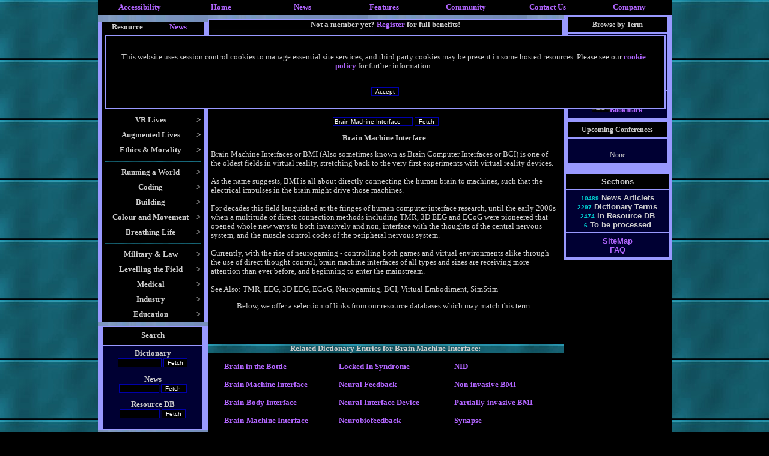

--- FILE ---
content_type: text/html; charset=UTF-8
request_url: http://www.virtualworldlets.net/Resources/Dictionary.php?Term=Brain%20Machine%20Interface&Resource=240
body_size: 55682
content:
<!DOCTYPE HTML PUBLIC "-//W3C//DTD HTML 3.2 Final//EN">
<html>
<head>
<link rel="meta" href="http://www.virtualworldlets.net/labels.rdf" type="application/rdf+xml" title="ICRA labels" />
<meta http-equiv="pics-Label" content='(pics-1.1 "http://www.icra.org/pics/vocabularyv03/" l gen true for "http://virtualworldlets.net" r (n 0 s 2 v 0 l 0 oa 0 ob 0 oc 0 od 0 oe 0 of 0 og 0 oh 0 c 0) gen true for "http://www.virtualworldlets.net" r (n 0 s 2 v 0 l 0 oa 0 ob 0 oc 0 od 0 oe 0 of 0 og 0 oh 0 c 0))' />

 
<meta http-equiv="content-type" content="text/html; charset=ISO-8859-1">
 <Meta name = "Description" Content ="Brain Machine Interfaces or BMI (Also sometimes known as Brain Computer Interfaces or BCI) is one of the oldest fields in virtual reality, stretching back to the very first experiments with virtual reality devices. <br />
<br />
As the name suggests, BMI is all about directly connecting the human brain to machines, such that the electrical impulses in the brain might drive those machines. <br />
<br />
For decades this field languished at the fringes of human computer interface research, until the early 2000s when a multitude of direct connection methods including TMR, 3D EEG and ECoG were pioneered that opened whole new ways to both invasively and non, interface with the thoughts of the central nervous system, and the muscle control codes of the peripheral nervous system.<br />
<br />
Currently, with the rise of neurogaming - controlling both games and virtual environments alike through the use of direct thought control, brain machine interfaces of all types and sizes are receiving more attention than ever before, and beginning to enter the mainstream.<br />
<br />
See Also: TMR, EEG, 3D EEG, ECoG, Neurogaming, BCI, Virtual Embodiment, SimStim"> 
<title>VWN Virtual Dictionary: Brain Machine Interface</title>
<META NAME="Keywords" CONTENT="Virtual, worlds, worldlets, MUD, MOO, MUSH, MMO, MU*, MMORPG, RPG, CRPG, mythology, Role-play, role-playing, RP, pkill, pkiller, pkilling, playerkilling, battle, simulation, cyberspace, MUCK, design, development, programming, create, online, coder, builder, game, AI, Artificial, Intelligence, PvP, Rogue, building, coding">
<link rel=stylesheet href= "/VWnetTest.css" type= "text/css">
<link rel="shortcut icon" href="/favicon.ICO" type="image/x-icon">
 
</head>
<body>
<div align="center" class= "background" width = "785">
<a name="Start"> </a>
<style>
body{font-family:verdana;}
table{font-size:99%;}
td.menu{background:#000033;font-size:90%; font-color: white;}
table.menu
{
background:black;
position:absolute;
visibility:hidden;
border:0;
}
div.dropdown
{
visibility:hidden;
position:absolute;
background: black;
width: 200px;

}
table.dropdown
{
visibility:hidden;
background-image:URL("http://www.virtualworldlets.net/Images/BlueTitleTest.jpg");
position:absolute;

}
</style>
<script type="text/javascript">
function showmenu(elmnt)
{
document.all(elmnt).style.visibility="visible"
}
function hidemenu(elmnt)
{
document.all(elmnt).style.visibility="hidden"
}
</script>
  <a name="Top"> </a>  
  <table width="955" border="0" cellspacing="5" cellpadding="0" align="center" bgcolor="#000000">
    <tr valign="top"> 
      <td width="12%"> 
        <div align="center"><a href="http://www.virtualworldlets.net/Policy/index.php?Legaldocs=Our-Provisions">Accessibility</a></div>
      </td>
      <td width="12%"> 
        <div align="center"><a href="http://www.virtualworldlets.net/">Home</a></div>
      </td>
      <td onMouseOver="showmenu('Newz')" onMouseOut="hidemenu('Newz')" width="12%"> 
        <div align="center"><a href="/Archive/index.php">News</a><br>
        </div>
        <div class="dropdown" id="Newz" style="visibility: hidden; width: 290px; height: 82px"> 
          <p><a href="/Archive/Industry.php">Industry News: 03/03/2017</a><br>
            <img src="/Images/IE_CSS_Layout_Spacer.jpg" width="5" height="7"><br>
            <a href="/Archive/Conference.php">Conferences and Events</a><br>
            <img src="/Images/IE_CSS_Layout_Spacer.jpg" width="5" height="7"><br>
            <a href="/Archive/News.php?News=202001">Site Development: 04/01/2020</a></p>
        </div>
      </td>
      <td width="12%" onMouseOver = "showmenu('Dictionary')" onMouseOut="hidemenu('Dictionary')"> 
        <div align="center"><a href="/Resources/Dictionary.php">Features</a><br>
        </div>
        <div class="dropdown" id="Dictionary" style="width: 150px"> 
          <p><a href="http://www.virtualworldlets.net/Resources/Menu.php?Category=9">Introductions<br>
            </a><img src="/Images/IE_CSS_Layout_Spacer.jpg" width="5" height="7"><br>
            <a href="/Resources/CompanyListing.php">Company Listings</a><br>
            <img src="/Images/IE_CSS_Layout_Spacer.jpg" width="5" height="7"><br>
            <a href="/Resources/Codebases.php"></a><a href="/Resources/WorldReviews.php">Worldlet 
            Reviews</a><br>
            <img src="/Images/IE_CSS_Layout_Spacer.jpg" width="5" height="7"><br>
            <a href="http://www.virtualworldlets.net/Resources/BookQuotes.php?Form=Random+Quote">VR 
            Book Quotes</a><br>
            <img src="/Images/IE_CSS_Layout_Spacer.jpg" width="5" height="7"><br>
            <a href="http://www.virtualworldlets.net/Resources/FileFormats.php">File 
            Formats </a><br>
            <img src="/Images/IE_CSS_Layout_Spacer.jpg" width="5" height="7"><br>
            <a href="/Resources/Dictionary.php">Virtual Dictionary</a> </p>
        </div>
      </td>
      <td width="12%" onMouseOver = "showmenu('Community')" onMouseOut = "hidemenu('Community')"> 
        <div align="center"><a href="/Contributors/index.php">Community</a><br>
        </div>
        <div class="dropdown" id="Community" width="100" style="width: 130px"> 
          <a 
href="/Contributors/index.php">Contributors</a> </div>
      </td>
      <td width="12%"> 
        <div align="center"><a href="/Contact.php">Contact Us</a></div>
      </td>
      <td width="12%" onMouseOver = "showmenu('Corporate')" onMouseOut="hidemenu('Corporate')"> 
        <div align="center"><a href="/About/index.php">Company</a><br>
        </div>
        <div class="dropdown" id="Corporate" style="width: 100px" > 
          <p><a href="/About/index.php">Our Services</a><br>
            <img src="/Images/IE_CSS_Layout_Spacer.jpg" width="5" height="7"><br>
            <a class="Top" href="http://www.virtualworldlets.net/About/index.php?Corporate=Our-Vision">Our 
            Values</a><br>
            <img src="/Images/IE_CSS_Layout_Spacer.jpg" width="5" height="7"><br>
            <a class="Top" href="http://www.virtualworldlets.net/Policy/index.php">Legal</a><br>
            <img src="/Images/IE_CSS_Layout_Spacer.jpg" width="5" height="7"><br>
            <a class="Top" href="/Resources/Partners.php">Our Partners</a> <br>
            <img src="/Images/IE_CSS_Layout_Spacer.jpg" width="5" height="7"><br>
            <a class="Top" href="/Contact.php">Contact Us</a> </p>
        </div>
      </td>
    </tr>
  </table>
  <table width="955" cellspacing="0" cellpadding="0" align="center" border="0">
  <tr bgcolor="#000000"> 
    <td width="186" valign="top" align="left" bgcolor="#9999FF"> 
      <table class="menuText" width="100%" border="0" background="/Images/BlueTitleTest.jpg" align="center">
        <tr> 
          <td> </td>
        </tr>
      </table>
      <table class="menuText" width="100%" border="0" background="/Images/BlueTitleTest.jpg" align="center">
        <tr> 
          <td> </td>
        </tr>
      </table>
        <html>
<head>

<title>Untitled Document</title>
<meta http-equiv="Content-Type" content="text/html; charset=iso-8859-1">
</head>

<body bgcolor="#FFFFFF" text="#FFFFFF">
 
<table width="170" border="0" cellspacing="0" cellpadding="0" class = "MenuText" bgcolor="#000000" align="center">
  <tr> 
    <td width="50%"> 
      <div align="center"><font size="-1"><b>Resource</b></font></div>
    </td>
    <td width="50%"> 
	         <div align="center"><font size="-1"><a href="?NewsMenu=Yes&Term=Brain%20Machine%20Interface&Resource=240">News</a></font></div>
    </td>
  </tr>
</table>
<table width="170" border="0" cellspacing="0" cellpadding="5" class = "MenuText" bgcolor="#000000" align="center">
  <tr onload="showmenu('Cookie')"> 
    <td> 
      <div align="center">

        <div id="Cookie" class="dropdown" style="width: 900px; height: 90px; center: 169px;padding:15px; background: 222222; border-style: solid; border-color: #9999FF;border-width: 2px;"> 
		            <p>This website uses session control cookies to manage essential site 
            services, and third party cookies may be present in some hosted resources. 
            Please see our <a href="http://www.virtualworldlets.net/Policy/index.php?Legaldocs=Cookie-Policy">cookie 
            policy</a> for further information.</p><br>
          <form name="test" action="/Resources/Dictionary.php" method="post">
            <input class="Form" type="submit" value="Accept" name="CookieAccept">
          </form>
        </div>
        <img src="http://www.virtualworldlets.net/Images/NoFlash.jpg" width="153" height="100"  onload="showmenu('Cookie')"></div>
    </td>
  </tr>
  <tr onMouseOver="showmenu('Interface')" onMouseOut="hidemenu('Interface')"> 
    <td> 
      <div align="center"><b> 
        <div style="float:right;">&gt;</div>
        Interfaces</b></div>
      <div id="Interface" class="dropdown" style="width: 240px; left: 169px;padding:10px; "> 
        <a href="/Resources/Menu.php?Category=72">Replacing WIMP</a> <br>
        <img src="/Images/IE_CSS_Layout_Spacer.jpg" width="5" alt="" height="7"><br>
        <a href="/Resources/Menu.php?Category=76">Displays</a><br>
        <img src="/Images/IE_CSS_Layout_Spacer.jpg" width="5" alt="" height="7"><br>
        <a href="/Resources/Menu.php?Category=48"></a> <a href="/Resources/Menu.php?Category=75">Haptics</a> 
        <br>
        <img src="/Images/IE_CSS_Layout_Spacer.jpg" width="5" alt="" height="7"><br>
        <a href="/Resources/Menu.php?Category=48"></a> <a href="/Resources/Menu.php?Category=68">Teledildonics</a><br>
        <img src="/Images/IE_CSS_Layout_Spacer.jpg" width="5" alt="" height="7"><br>
        <a href="/Resources/Menu.php?Category=48"></a> <a href="/Resources/Menu.php?Category=77">Locomotion</a> 
        <br>
        <img src="/Images/IE_CSS_Layout_Spacer.jpg" width="5" alt="" height="7"><br>
        <a href="/Resources/Menu.php?Category=48"></a> <a href="/Resources/Menu.php?Category=26">Sensory 
        Input </a> <br>
        <img src="/Images/IE_CSS_Layout_Spacer.jpg" width="5" alt="" height="7"><a href="http://www.virtualworldlets.net/Resources/Menu.php?Category=84"><br>
        Sensory Output</a> <br>
        <img src="/Images/IE_CSS_Layout_Spacer.jpg" width="5" alt="" height="7"><br>
        <a href="/Resources/Menu.php?Category=48"></a> <a href="/Resources/Menu.php?Category=25">Neural 
        Interface</a> <br>
        <img src="/Images/IE_CSS_Layout_Spacer.jpg" width="5" alt="" height="7"><br>
        <a href="/Resources/Menu.php?Category=48"></a> <a href="/Resources/Menu.php?Category=100">Avatar 
        Interfacing</a></div>
    </td>
  </tr>
  <tr onMouseOver="showmenu('Alternate')" onMouseOut="hidemenu('Alternate')"> 
    <td> 
      <div align="center"> 
        <div style="float:right;"><b>&gt;</b></div>
        <b>VR Lives</b> </div>
      <div id="Alternate" class="dropdown" style="width: 240px; left: 169px;padding:10px; "> 
        <a href="/Resources/Menu.php?Category=16">Alternate Lives</a><br>
        <img src="/Images/IE_CSS_Layout_Spacer.jpg" alt="" width="5" height="7"><br>
        <a href="http://www.virtualworldlets.net/Resources/Menu.php?Category=23">Augmenting 
        Virtual Existence<br>
        </a><img src="/Images/IE_CSS_Layout_Spacer.jpg" width="5" alt="" height="7"><br>
        <a href="/Resources/Menu.php?Category=45">Avatars and Personification</a><br>
        <img src="/Images/IE_CSS_Layout_Spacer.jpg" alt="" width="5" height="7"><br>
        <a href="/Resources/Menu.php?Category=17">Levelling the Playing Field</a><br>
        <img src="/Images/IE_CSS_Layout_Spacer.jpg" alt="" width="5" height="7"><br>
        <a href="/Resources/Menu.php?Category=71"> </a><a href="/Resources/Menu.php?Category=46">Roleplay</a><br>
        <img src="/Images/IE_CSS_Layout_Spacer.jpg" width="5" alt="" height="7"><br>
        <a href="http://www.virtualworldlets.net/Resources/Menu.php?Category=73">PvP</a><br>
        <img src="/Images/IE_CSS_Layout_Spacer.jpg" width="5" alt="" height="7"><br>
        <a href="/Resources/Menu.php?Category=71">Adult VR</a> </div>
    </td>
  </tr>
  <tr onMouseOver="showmenu('Augment')" onMouseOut="hidemenu('Augment')"> 
    <td> 
      <div align="center"> 
        <div style="float:right;"><b>&gt;</b></div>
        <b>Augmented Lives</b> </div>
      <div id="Augment" class="dropdown" style="width: 240px; left: 169px;padding:10px; "> 
        <a href="/Resources/Menu.php?Category=15">Augmented Lives</a><br>
        <img src="/Images/IE_CSS_Layout_Spacer.jpg" width="5" alt="" height="7"><br>
        <a href="/Resources/Menu.php?Category=55">Sensor Web</a> <a href="/Resources/Menu.php?Category=15"></a><br>
        <img src="/Images/IE_CSS_Layout_Spacer.jpg" width="5" alt="" height="7"><br>
        <a href="/Resources/Menu.php?Category=101">Embodied Avatars</a> </div>
    </td>
  </tr>
  <tr onMouseOver="showmenu('Past')" onMouseOut="hidemenu('Past')"> 
    <td> 
      <div align="center"> 
        <div style="float:right;"><b>&gt;</b></div>
        <b>Ethics &amp; Morality</b> </div>
      <div id="Past" class="dropdown" style="width: 200px; left: 169px;padding:10px;"> 
        <a href="http://www.virtualworldlets.net/Resources/Menu.php?Category=74">Detractors</a> 
        <br>
        <img src="/Images/IE_CSS_Layout_Spacer.jpg" width="5" alt="" height="7"><br>
        <a href="http://www.virtualworldlets.net/Resources/Menu.php?Category=64">Ethical 
        Matters</a> </div>
    </td>
  </tr>
  <tr> 
    <td> 
      <div align="center"><img src ="/Images/BlueTitle.jpg" width = "160" alt="" height ="2"></div>
    </td>
  </tr>
  <tr onMouseOver="showmenu('Owen')" onMouseOut="hidemenu('Owen')"> 
    <td> 
      <div align="center"> 
        <div style="float:right;"><b>&gt;</b></div>
        <b>Running a World</b> </div>
      <div id="Owen" class="dropdown" style="width: 240px; left: 169px;padding:10px; "> 
        <a href="/Resources/Menu.php?Category=20">Starting Out</a><br>
        <img src="/Images/IE_CSS_Layout_Spacer.jpg" width="5" alt="" height="7"><br>
        <a href="/Resources/Menu.php?Category=60">Managing your Team</a><br>
        <img src="/Images/IE_CSS_Layout_Spacer.jpg" width="5" alt="" height="7"><br>
        <a href="/Resources/Menu.php?Category=61">Creating a world</a><br>
        <img src="/Images/IE_CSS_Layout_Spacer.jpg" width="5" alt="" height="7"><br>
        <a href="/Resources/Menu.php?Category=32">In-World Administration</a><br>
        <img src="/Images/IE_CSS_Layout_Spacer.jpg" width="5" alt="" height="7"><br>
        <a href="/Resources/Menu.php?Category=62">Legal</a><br>
      </div>
    </td>
  </tr>
  <tr onMouseOver="showmenu('Playground')" onMouseOut="hidemenu('Playground')"> 
    <td> 
      <div align="center"> 
        <div style="float:right;"><b>&gt;</b></div>
        <b>Coding</b> </div>
      <div id="Playground" class="dropdown" style="width: 240px; left: 169px;padding:10px;"> 
        <a href="/Resources/Menu.php?Category=21">Coding for Dreamworlds</a><br>
        <img src="/Images/IE_CSS_Layout_Spacer.jpg" width="5" alt="" height="7"><br>
        <a href="/Resources/Menu.php?Category=63">Coding Basics</a><br>
        <img src="/Images/IE_CSS_Layout_Spacer.jpg" width="5" alt="" height="7"><br>
        <a href="http://www.virtualworldlets.net/Resources/Menu.php?Category=70">Codebases</a><br>
        <img src="/Images/IE_CSS_Layout_Spacer.jpg" width="5" alt="" height="7"><br>
        <a href="/Resources/Menu.php?Category=34">Artificial Intelligence</a><br>
        <img src="/Images/IE_CSS_Layout_Spacer.jpg" width="5" alt="" height="7"><br>
        <a href="/Resources/Menu.php?Category=3">Coding the Framework</a> </div>
    </td>
  </tr>
  <tr onMouseOver="showmenu('Building')" onMouseOut="hidemenu('Building')"> 
    <td> 
      <div align="center"> 
        <div style="float:right;"><b>&gt;</b></div>
        <b>Building</b> </div>
      <div id="Building" class="dropdown" style="width: 240px; left: 169px;padding:10px; "> 
        <a href="/Resources/Menu.php?Category=51">Framework</a><br>
        <img src="/Images/IE_CSS_Layout_Spacer.jpg" width="5" alt="" height="7"><br>
        <a href="/Resources/Menu.php?Category=44">Populating a World</a><br>
        <img src="/Images/IE_CSS_Layout_Spacer.jpg" width="5" alt="" height="7"><br>
        <a href="/Resources/Menu.php?Category=49">Building a Civilisation</a><br>
        <img src="/Images/IE_CSS_Layout_Spacer.jpg" width="5" alt="" height="7"><br>
        <a href="/Resources/Menu.php?Category=50">Warfare and Weaponry</a><br>
        <img src="/Images/IE_CSS_Layout_Spacer.jpg" width="5" alt="" height="7"><br>
        <a href="/Resources/Menu.php?Category=54">Tools of Civilisation</a><br>
        <img src="/Images/IE_CSS_Layout_Spacer.jpg" width="5" alt="" height="7"><br>
        <a href="/Resources/Menu.php?Category=31">Grasping the Emotions</a><br>
        <img src="/Images/IE_CSS_Layout_Spacer.jpg" width="5" alt="" height="7"><br>
        <a href="/Resources/Menu.php?Category=52">Jobs and Professions</a><br>
        <img src="/Images/IE_CSS_Layout_Spacer.jpg" width="5" alt="" height="7"><br>
        <a href="/Resources/Menu.php?Category=30">Textual Creation</a> </div>
    </td>
  </tr>
  <tr onMouseOver="showmenu('Modelling')" onMouseOut="hidemenu('Modelling')"> 
    <td> 
      <div align="center"> 
        <div style="float:right;"><b>&gt;</b></div>
        <b>Colour and Movement</b></div>
      <div id="Modelling" class="dropdown" style="width: 240px; left: 169px;padding:10px; "> 
        <a href="/Resources/Menu.php?Category=102">The Uncanny Valley</a><br>
        <img src="/Images/IE_CSS_Layout_Spacer.jpg" width="5" alt="" height="7"><br>
        <a href="/Resources/Menu.php?Category=85">CG Passives</a><br>
        <img src="/Images/IE_CSS_Layout_Spacer.jpg" width="5" alt="" height="7"><br>
        <a href="/Resources/Menu.php?Category=86">Open GL<br>
        </a><img src="/Images/IE_CSS_Layout_Spacer.jpg" width="5" alt="" height="7"><br>
        <a href="http://www.virtualworldlets.net/Resources/Menu.php?Category=87">Direct 
        X</a><br>
        <img src="/Images/IE_CSS_Layout_Spacer.jpg" width="5" alt="" height="7"><br>
        <a href="http://www.virtualworldlets.net/Resources/Menu.php?Category=88">3D 
        Engines</a><br>
        <img src="/Images/IE_CSS_Layout_Spacer.jpg" width="5" alt="" height="7"><br>
        <a href="/Resources/Menu.php?Category=89">Environmental Systems<br>
        </a><img src="/Images/IE_CSS_Layout_Spacer.jpg" width="5" alt="" height="7"><br>
        <a href="http://www.virtualworldlets.net/Resources/Menu.php?Category=90">Environments 
        Without Graphics</a><br>
        <img src="/Images/IE_CSS_Layout_Spacer.jpg" width="5" alt="" height="7"><br>
        <a href="http://www.virtualworldlets.net/Resources/Menu.php?Category=91">Avatar 
        Creation</a><br>
        <img src="/Images/IE_CSS_Layout_Spacer.jpg" width="5" alt="" height="7"><br>
        <a href="http://www.virtualworldlets.net/Resources/Menu.php?Category=96">Modelling 
        and Rendering</a> <br>
		<img src="/Images/IE_CSS_Layout_Spacer.jpg" width="5" alt="" height="7"><br>
        <a href="/Resources/Menu.php?Category=92">Introductory Modelling<br>
        </a><img src="/Images/IE_CSS_Layout_Spacer.jpg" width="5" alt="" height="7"><br>
        <a href="http://www.virtualworldlets.net/Resources/Menu.php?Category=93">Realistic 
        Modelling</a> </div>
    </td>
  </tr>
  <tr onMouseOver="showmenu('Storytellin')" onMouseOut="hidemenu('Storytellin')"> 
    <td> 
      <div align="center"> 
        <div style="float:right;"><b>&gt;</b></div>
        <b>Breathing Life</b> </div>
      <div id="Storytellin" class="dropdown" style="width: 240px; left: 169px;padding:10px; "> 
        <a href="/Resources/Menu.php?Category=4">Interactive Storytelling</a> 
          <br>
          <img src="/Images/IE_CSS_Layout_Spacer.jpg" width="5" alt="" height="7"><br>
          <a href="/Resources/Menu.php?Category=57">Inspirational Fiction<br>
          </a><img src="/Images/IE_CSS_Layout_Spacer.jpg" width="5" alt="" height="7"><br>
          <a href="/Resources/Menu.php?Category=39">VR in Print</a><br>
          <img src="/Images/IE_CSS_Layout_Spacer.jpg" width="5" alt="" height="7"><br>
          <a href="/Resources/Menu.php?Category=58">Basic Storylines</a> <br>
          <img src="/Images/IE_CSS_Layout_Spacer.jpg" width="5" alt="" height="7"><br>
          <a href="http://www.virtualworldlets.net/Resources/Menu.php?Category=6">Music 
          and VR </a>
        </div>
    </td>
  </tr>
  <tr> 
    <td> 
      <div align="center"><img src ="/Images/BlueTitle.jpg" width = "160" alt="" height ="2"></div>
    </td>
  </tr>
  <tr onMouseOver="showmenu('Military')" onMouseOut="hidemenu('Military')"> 
    <td> 
      <div align="center"> 
        <div style="float:right;"><b>&gt;</b></div>
        <b>Military &amp; Law</b> </div>
      <div id="Military" class="dropdown" style="width: 240px; left: 169px;padding:10px; "> 
        <a href="http://www.virtualworldlets.net/Resources/Menu.php?Category=78">Robotics</a><br>
        <img src="/Images/IE_CSS_Layout_Spacer.jpg" width="5" alt="" height="7"><br>
        <a href="http://www.virtualworldlets.net/Resources/Menu.php?Category=79">Battlespace</a><br>
        <img src="/Images/IE_CSS_Layout_Spacer.jpg" width="5" alt="" height="7"><br>
        <a href="http://www.virtualworldlets.net/Resources/Menu.php?Category=80">VR 
        &amp; Crime</a> </div>
    </td>
  </tr>
  <tr onMouseOver="showmenu('Levelling')" onMouseOut="hidemenu('Levelling')"> 
    <td> 
      <div align="center"> 
        <div style="float:right;"><b>&gt;</b></div>
        <b>Levelling the Field</b> </div>
      <div id="Levelling" class="dropdown" style="width: 240px; left: 169px;padding:10px; "> 
        <a href="http://www.virtualworldlets.net/Resources/Menu.php?Category=81">Robotic 
        Helpers </a><br>
        <img src="/Images/IE_CSS_Layout_Spacer.jpg" width="5" alt="" height="7"><br>
        <a href="http://www.virtualworldlets.net/Resources/Menu.php?Category=82">Prosthetic 
        Pieces </a><br>
        <img src="/Images/IE_CSS_Layout_Spacer.jpg" width="5" alt="" height="7"><br>
        <a href="http://www.virtualworldlets.net/Resources/Menu.php?Category=83">Virtual 
        Body</a><a href="http://www.virtualworldlets.net/Resources/Menu.php?Category=79"></a><br>
        <img src="/Images/IE_CSS_Layout_Spacer.jpg" width="5" alt="" height="7"><br>
        <a href="http://www.virtualworldlets.net/Resources/Menu.php?Category=26">Virtual 
        Input</a><a href="http://www.virtualworldlets.net/Resources/Menu.php?Category=79"></a><br>
        <img src="/Images/IE_CSS_Layout_Spacer.jpg" width="5" alt="" height="7"><br>
        <a href="http://www.virtualworldlets.net/Resources/Menu.php?Category=84">Virtual 
        Output</a><br>
        <img src="/Images/IE_CSS_Layout_Spacer.jpg" width="5" alt="" height="7"><br>
        <a href="http://www.virtualworldlets.net/Resources/Menu.php?Category=103">Artificial
        Muscles</a></div>
    </td>
  </tr>
  <tr onMouseOver="showmenu('Medical')" onMouseOut="hidemenu('Medical')"> 
    <td> 
      <div align="center"> 
        <div style="float:right;"><b>&gt;</b></div>
        <b>Medical</b> </div>
      <div id="Medical" class="dropdown" style="width: 240px; left: 169px;padding:10px; ">
        <a href="http://www.virtualworldlets.net/Resources/Menu.php?Category=94">Virtualizing 
          Healthcare</a><br>
          <img src="/Images/IE_CSS_Layout_Spacer.jpg" width="5" alt="" height="7"><br>
          <a href="http://www.virtualworldlets.net/Resources/Menu.php?Category=95">Augmenting 
          Hospital Care</a><br>
          <img src="/Images/IE_CSS_Layout_Spacer.jpg" width="5" alt="" height="7"><br>
          <a href="/Resources/Menu.php?Category=65">Telehealth</a><br>
          <img src="/Images/IE_CSS_Layout_Spacer.jpg" width="5" alt="" height="7"><br>
          <a href="/Resources/Menu.php?Category=66">Theraputic Worlds</a><br>
          <img src="/Images/IE_CSS_Layout_Spacer.jpg" width="5" alt="" height="7"><br>
          <a href="/Resources/Menu.php?Category=25">Neuroprosthetics</a><br>
          <img src="/Images/IE_CSS_Layout_Spacer.jpg" width="5" alt="" height="7"><br>
        <a href="/Resources/Menu.php?Category=27">The Brain</a><br>
          <img src="/Images/IE_CSS_Layout_Spacer.jpg" width="5" alt="" height="7"><br>
        <a href="/Resources/Menu.php?Category=104">Augmenting Surgery</a> </div>
    </td>
  </tr>
  <tr onMouseOver="showmenu('Business')" onMouseOut="hidemenu('Business')"> 
    <td> 
      <div align="center"> 
        <div style="float:right;"><b>&gt;</b></div>
        <b>Industry</b> </div>
      <div id="Business" class="dropdown" style="width: 240px; left: 169px;padding:10px; "> 
        <a href="http://www.virtualworldlets.net/Resources/Menu.php?Category=19">New 
        Business</a><br>
        <img src="/Images/IE_CSS_Layout_Spacer.jpg" width="5" alt="" height="7"><br>
        <a href="http://www.virtualworldlets.net/Resources/Menu.php?Category=18">Pure 
        Research</a><br>
        <img src="/Images/IE_CSS_Layout_Spacer.jpg" width="5" alt="" height="7"><br>
        <a href="/Resources/Menu.php?Category=62">Legal</a> <br>
        <img src="/Images/IE_CSS_Layout_Spacer.jpg" width="5" alt="" height="7"><a href="http://www.virtualworldlets.net/Resources/Menu.php?Category=105"><br>
        Computer Aided Manufacture</a></div>
    </td>
  </tr>
  <tr onMouseOver="showmenu('Education')" onMouseOut="hidemenu('Education')"> 
    <td> 
      <div align="center"> 
        <div style="float:right;"><b>&gt;</b></div>
        <b>Education</b> </div>
      <div id="Education" class="dropdown" style="width: 240px; left: 169px;padding:10px; "> 
        <a href="/Resources/Menu.php?Category=35">Teaching and Training via VR</a><br>
        <img src="/Images/IE_CSS_Layout_Spacer.jpg" width="5" alt="" height="7"><br>
        <a href="/Resources/Menu.php?Category=36">Augmenting the Classroom</a> 
      </div>
    </td>
  </tr>
</table>
 
</body>
</html>
 
        <table class="menuText" width="100%" border="0" background="/Images/BlueTitleTest.jpg" align="center">
        <tr> 
          <td> </td>
        </tr>
      </table>
      <table width="170" border="0" cellspacing="2" cellpadding="5" class = "MenuText" align="center">
        <tr bgcolor="#000000"> 
          <td height="30"> 
            <div align="center"><b>Search</b></div>
          </td>
        </tr>
        <tr bgcolor="#000033"> 
          <td> 
            <div align="center"> <div align="center">
  <form action="/Resources/Dictionary.php" name="New">
    <b> Dictionary </b> <br>
    <input class="Form" type="text" name="Term" size="10">
    <input type="submit" class="Form" value="Fetch">
  </form>
  <form method="get" action="/Archive/Industry.php" name="Newsp">
    <b>News </b> <br>
    <input type="text" class="Form" name="Searchfield" size="9">
    <input type="submit" class="Form" value="Fetch ">
  </form>
  <form action="/Resources/ResourceSearch.php" name="New">
    <div align="center"><b> Resource DB <br>
      <input type="text" class="form" name="Term" size="9">
      <input type="submit" class="Form" value="Fetch">
      </b> </div>
  </form>
  
</div>
</div>
          </td>
        </tr>
      </table>
      <table class="menuText" width="100%" border="0" background="/Images/BlueTitleTest.jpg" align="center">
        <tr> 
          <td> </td>
        </tr>
      </table>
      <table class="menuText" width="100%" border="0" background="/Images/BlueTitleTest.jpg" align="center">
        <tr> 
          <td> </td>
        </tr>
      </table>
      <table width="170" border="0" cellspacing="2" cellpadding="5" class = "MenuText" align="center">
        <tr bgcolor="#000000"> 
          <td> 
            <div align="center"><b>Affiliation </b></div>
          </td>
        </tr>
        <tr bgcolor="#000033"> 
          <td> 
            <div align="center"><a href="/Affiliation.php"><img src="/Affiliate.jpg" width="90" height="30" border="0" alt="Affiliate with us"></a> 
              <br>
              <a href="http://www.icra.org/labelv02.html" target="_blank"><img src="/icra_sg.gif" width="88" height="31" align="middle" border="0" alt="ICRA Registered"></a><br>
              <img src="/lynxpaw.gif" width="88" height="31" alt="Inspected with Lynx"></div>
          </td>
        </tr>
      </table>
      <table class="menuText" width="100%" border="0" background="/Images/BlueTitleTest.jpg" align="center">
        <tr> 
          <td> </td>
        </tr>
      </table>
        
      </td>
    <td valign="top" bgcolor="#000000" width="615"> 
      <table class="menuText" width="100%" border="0" background="/Images/BlueTitleTest.jpg" align="center">
        <tr> 
          <td> </td>
        </tr>
      </table>
      <table width="100%" border="0" cellspacing="2" cellpadding="0" bgcolor="#9999FF">
        <tr> 
          <td> 
              <table width="100%" border="0" cellspacing="0" cellpadding="0" height="100" align="center" bgcolor="#000000">
                <tr> 
                <td colspan="2" align="center"><b><font size="-1">Not a member yet? <a href="/Registration.php">Register</a> 
                  for full benefits!</font></b>  </td>
              </tr>
              <tr> 
                  <td width="279" align="center" valign="middle"> 
                    <p><img src="/Images/VWN.jpg" width="270" height="100" style="float:left;"> 
                </td>
                <td align="center" width="312"> 
                  <form method="post" action="/Login.php">
                    <div align="left">
                      <table width="100%" border="0" cellspacing="0" cellpadding="0">
                        <tr>
                          <td width="59%"><b>Username 
                            <input class="Form" type="text" name="Username" size="10">
                            <br>
                            Password </b> 
                            <input class="Form" type="password" name="Password" size="10">
                          </td>
                          <td width="41%">
                            <input class="Form" type="submit" value="Log in &gt;&gt;&gt;" name="Submit">
                          </td>
                        </tr>
                      </table>
                      
                    </div>
                  </form>
                  </td>
              </tr>
            </table>
          </td>
        </tr>
        <tr bgcolor="#000000"> 
          <td> 
            <div align="center"><b><a class="Top" name="Start"></a><center><b> <i></i></b></center></b></div>
          </td>
        </tr>
      </table>
     
        
        <div align="center"> 
          <div class ="Title" align ="center"><font size="+2">Virtual Dictionary</font></div>
          <br>
          <form action="/Resources/Dictionary.php" name="New" method="get">
            <div align="center"><b> 
              <input type="text" class="form" name="Term" value="Brain Machine Interface">
              <input type="submit" class="Form" value="Fetch">
              </b> </div>
          </form>
          <p><b>Brain Machine Interface</b><p align= "Left">Brain Machine Interfaces or BMI (Also sometimes known as Brain Computer Interfaces or BCI) is one of the oldest fields in virtual reality, stretching back to the very first experiments with virtual reality devices. <br />
<br />
As the name suggests, BMI is all about directly connecting the human brain to machines, such that the electrical impulses in the brain might drive those machines. <br />
<br />
For decades this field languished at the fringes of human computer interface research, until the early 2000s when a multitude of direct connection methods including TMR, 3D EEG and ECoG were pioneered that opened whole new ways to both invasively and non, interface with the thoughts of the central nervous system, and the muscle control codes of the peripheral nervous system.<br />
<br />
Currently, with the rise of neurogaming - controlling both games and virtual environments alike through the use of direct thought control, brain machine interfaces of all types and sizes are receiving more attention than ever before, and beginning to enter the mainstream.<br />
<br />
See Also: TMR, EEG, 3D EEG, ECoG, Neurogaming, BCI, Virtual Embodiment, SimStim          <p>Below, we offer a selection of links from our resource databases 
            which may match this term. 
          <p><br><br><b> </b></p>
          <div class ="Title" align = "center"><b><font size="-1"><b>Related Dictionary 
            Entries for Brain Machine Interface:</b></font> <font size="-1"></font></b></div>
          <p align="center"><table width = "100%"><tr valign="top"><td width ="33%"style ="padding: 0px 20px"><a href ="http://www.virtualworldlets.net/Resources/Dictionary.php?Term=Brain in the Bottle">Brain in the Bottle</a><br><br><a href ="http://www.virtualworldlets.net/Resources/Dictionary.php?Term=Brain Machine Interface">Brain Machine Interface</a><br><br><a href ="http://www.virtualworldlets.net/Resources/Dictionary.php?Term=Brain-Body Interface">Brain-Body Interface</a><br><br><a href ="http://www.virtualworldlets.net/Resources/Dictionary.php?Term=Brain-Machine Interface">Brain-Machine Interface</a><br><br><a href ="http://www.virtualworldlets.net/Resources/Dictionary.php?Term=DBS">DBS</a><br><br><a href ="http://www.virtualworldlets.net/Resources/Dictionary.php?Term=Deep Brain Stimulator">Deep Brain Stimulator</a><br><br><a href ="http://www.virtualworldlets.net/Resources/Dictionary.php?Term=Event Related Potential">Event Related Potential</a><br><br><a href ="http://www.virtualworldlets.net/Resources/Dictionary.php?Term=Invasive BMI">Invasive BMI</a><br><br><a href ="http://www.virtualworldlets.net/Resources/Dictionary.php?Term=LIS">LIS</a><br><br></td><td width ="33%"style ="padding: 0px 20px"><a href ="http://www.virtualworldlets.net/Resources/Dictionary.php?Term=Locked In Syndrome">Locked In Syndrome</a><br><br><a href ="http://www.virtualworldlets.net/Resources/Dictionary.php?Term=Neural Feedback">Neural Feedback</a><br><br><a href ="http://www.virtualworldlets.net/Resources/Dictionary.php?Term=Neural Interface Device">Neural Interface Device</a><br><br><a href ="http://www.virtualworldlets.net/Resources/Dictionary.php?Term=Neurobiofeedback">Neurobiofeedback</a><br><br><a href ="http://www.virtualworldlets.net/Resources/Dictionary.php?Term=Neurofeedback ">Neurofeedback </a><br><br><a href ="http://www.virtualworldlets.net/Resources/Dictionary.php?Term=Neurogaming">Neurogaming</a><br><br><a href ="http://www.virtualworldlets.net/Resources/Dictionary.php?Term=Neuroprosthetic">Neuroprosthetic</a><br><br><a href ="http://www.virtualworldlets.net/Resources/Dictionary.php?Term=NFB">NFB</a><br><br></td><td width ="33%"style ="padding: 0px 20px"><a href ="http://www.virtualworldlets.net/Resources/Dictionary.php?Term=NID">NID</a><br><br><a href ="http://www.virtualworldlets.net/Resources/Dictionary.php?Term=Non-invasive BMI">Non-invasive BMI</a><br><br><a href ="http://www.virtualworldlets.net/Resources/Dictionary.php?Term=Partially-invasive BMI">Partially-invasive BMI</a><br><br><a href ="http://www.virtualworldlets.net/Resources/Dictionary.php?Term=Synapse">Synapse</a><br><br><a href ="http://www.virtualworldlets.net/Resources/Dictionary.php?Term=Wallerstein Brain">Wallerstein Brain</a><br><br><a href ="http://www.virtualworldlets.net/Resources/Dictionary.php?Term="></a><br><br><a href ="http://www.virtualworldlets.net/Resources/Dictionary.php?Term="></a><br><br><a href ="http://www.virtualworldlets.net/Resources/Dictionary.php?Term="></a><br><br></td></tr></table><br><br> 
          <p>&nbsp; </p>
          <div class ="Title" align = "center"><b><font size="-1"><b>Resources 
            in our database matching the Term Brain Machine Interface:</b></font> <font size="-1"></font></b></div>
          <p><b>Results by page </b>[<a href= "Dictionary.php?Term=Brain Machine Interface&Resource=0">1</a>] &nbsp;&nbsp;[<a href= "Dictionary.php?Term=Brain Machine Interface&Resource=10">2</a>] &nbsp;&nbsp;[<a href= "Dictionary.php?Term=Brain Machine Interface&Resource=20">3</a>] &nbsp;&nbsp;[<a href= "Dictionary.php?Term=Brain Machine Interface&Resource=30">4</a>] &nbsp;&nbsp;[<a href= "Dictionary.php?Term=Brain Machine Interface&Resource=40">5</a>] &nbsp;&nbsp;[<a href= "Dictionary.php?Term=Brain Machine Interface&Resource=50">6</a>] &nbsp;&nbsp;[<a href= "Dictionary.php?Term=Brain Machine Interface&Resource=60">7</a>] &nbsp;&nbsp;[<a href= "Dictionary.php?Term=Brain Machine Interface&Resource=70">8</a>] &nbsp;&nbsp;[<a href= "Dictionary.php?Term=Brain Machine Interface&Resource=80">9</a>] &nbsp;&nbsp;[<a href= "Dictionary.php?Term=Brain Machine Interface&Resource=90">10</a>] &nbsp;&nbsp;[<a href= "Dictionary.php?Term=Brain Machine Interface&Resource=100">11</a>] &nbsp;&nbsp;[<a href= "Dictionary.php?Term=Brain Machine Interface&Resource=110">12</a>] &nbsp;&nbsp;[<a href= "Dictionary.php?Term=Brain Machine Interface&Resource=120">13</a>] &nbsp;&nbsp;[<a href= "Dictionary.php?Term=Brain Machine Interface&Resource=130">14</a>] &nbsp;&nbsp;[<a href= "Dictionary.php?Term=Brain Machine Interface&Resource=140">15</a>] &nbsp;&nbsp;[<a href= "Dictionary.php?Term=Brain Machine Interface&Resource=150">16</a>] &nbsp;&nbsp;[<a href= "Dictionary.php?Term=Brain Machine Interface&Resource=160">17</a>] &nbsp;&nbsp;[<a href= "Dictionary.php?Term=Brain Machine Interface&Resource=170">18</a>] &nbsp;&nbsp;[<a href= "Dictionary.php?Term=Brain Machine Interface&Resource=180">19</a>] &nbsp;&nbsp;[<a href= "Dictionary.php?Term=Brain Machine Interface&Resource=190">20</a>] &nbsp;&nbsp;[<a href= "Dictionary.php?Term=Brain Machine Interface&Resource=200">21</a>] &nbsp;&nbsp;[<a href= "Dictionary.php?Term=Brain Machine Interface&Resource=210">22</a>] &nbsp;&nbsp;[<a href= "Dictionary.php?Term=Brain Machine Interface&Resource=220">23</a>] &nbsp;&nbsp;[<a href= "Dictionary.php?Term=Brain Machine Interface&Resource=230">24</a>] &nbsp;&nbsp;[<a href= "Dictionary.php?Term=Brain Machine Interface&Resource=240">25</a>] &nbsp;&nbsp;<br> 
<div align = "left" style="padding: 10px;">
<div class="ls">
 <img src="/hostedLocally.jpg" alt="Locally Hosted resource">
 
 </div>
 <a href = " http://www.virtualworldlets.net/Shop/ProductsDisplay/VRInterface.php?ID=157"> VR Interfaces: Inupathy - Neural Interface Dog Mood collar</a>
<br>
<a href = "http://www.virtualworldlets.net/Shop/ProductsDisplay/VRInterface.php?ID=157"><img src ="http://www.virtualworldlets.net/Functions/Image_resize.php?MaxWidth=80&MaxHeight=80&image=http://www.virtualworldlets.net/Worlds/Listings/Inupathy/CollarRear.jpg" style ="float:right;clear: right; padding 0px 5px 5px;"></a>The Inupathy collar is an empathic collar, a brain machine interface for your dog, that visually transmits your dogs emotions in real-time, by reading the dog's heartbeat as a biometric marker for the emotional turmoil going on inside. It learns and adapts to the dog, and offers an insight into your best friend's thought process, to bolster the ones you already have. It's a brain machine interface for the <i>heart</i>.</div><br>
<br><br> 
<div align = "left" style="padding: 10px;">
<div class="ls">
 <img src="/hostedLocally.jpg" alt="Locally Hosted resource">
 
 </div>
 <a href = " http://www.virtualworldlets.net/Resources/Hosted/Resource.php?Name=BMI-BasicIntro"> BMI: Basic Introductions</a>
<br>
<a href = "http://www.virtualworldlets.net/Resources/Hosted/Resource.php?Name=BMI-BasicIntro"><img src ="http://www.virtualworldlets.net/Functions/Image_resize.php?MaxWidth=80&MaxHeight=80&image=http://www.virtualworldlets.net/Worlds/Listings/Neuro/Neuro.jpg" style ="float:right;clear: right; padding 0px 5px 5px;"></a>It has become apparent that whilst research into Brain Machine Interfaces continues at a steady pace, there is a certain amount of confusion in both academic and commercial circles about just what comprises a brain-machine interface. This disambiguation article intends to clarify.</div><br>
<br><br> 
<div align = "left" style="padding: 10px;">
<div class="ls">
 <img src="/hostedLocally.jpg" alt="Locally Hosted resource">
 
 </div>
 <a href = " http://www.virtualworldlets.net/Resources/Hosted/Resource.php?Name=PodcastEPOC"> Podcast: EPOC Brain Machine Controller</a>
<br>
<a href = "http://www.virtualworldlets.net/Resources/Hosted/Resource.php?Name=PodcastEPOC"><img src ="http://www.virtualworldlets.net/Functions/Image_resize.php?MaxWidth=80&MaxHeight=80&image=http://www.virtualworldlets.net/Worlds/Listings/Categories/Podcast.jpg" style ="float:right;clear: right; padding 0px 5px 5px;"></a>At The Entertainment Gathering on December 12th 2008, Tan Le, co-founder and president of Emotiv Systems, gave a live demo of EPOC, her non-invasive brain machine interface system.</div><br>
<br><br> 
<div align = "left" style="padding: 10px;">
<div class="ls">
 <img src="/hostedLocally.jpg" alt="Locally Hosted resource">
 
 </div>
 <a href = " http://www.virtualworldlets.net/Resources/Hosted/Resource.php?Name=BrainBlanketsBMI"> Brain blankets for BMI</a>
<br>
<a href = "http://www.virtualworldlets.net/Resources/Hosted/Resource.php?Name=BrainBlanketsBMI"><img src ="http://www.virtualworldlets.net/Functions/Image_resize.php?MaxWidth=80&MaxHeight=80&image=http://www.virtualworldlets.net/Worlds/Listings/Neuro/Neuro.jpg" style ="float:right;clear: right; padding 0px 5px 5px;"></a>An introduction to a new type of brain-machine interface, the subskull brain blanket.</div><br>
<br><br><br><br> <br>
<div align = "left" style="padding: 10px;">
  <div class="ls" style="clear:left;" align = "left"><a href = "http://www.virtualworldlets.net/Resources/ResourceList.php?ID=46" ><img src="http://www.virtualworldlets.net/Functions/Image_resize.php?MaxWidth=130&MaxHeight=140&image=http://www.virtualworldlets.net/Worlds/Listings/Categories/Timeline07.jpg" border="0" width="32" height="32"></a> 
  </div>
  <div align = "Center"> <a href = "http://www.virtualworldlets.net/Resources/ResourceList.php?ID=46">Resource List:  2007 Timeline: Brain <=> Machine Interface</a> 
  </div>
  <p>Chronicling and cataloguing some of the greater breakthroughs in Brain-Computer interfaces to occur in 2007. 
</div>
<br>
<br><br> 
<div align = "left" style="padding: 10px;">
<div class="ls">
 <img src="/hostedLocally.jpg" alt="Locally Hosted resource">
 
 </div>
 <a href = " http://www.virtualworldlets.net/Resources/Hosted/Resource.php?Name=BMIWheelchairP300"> Brain Machine Interface Enabled Wheelchair</a>
<br>
<a href = "http://www.virtualworldlets.net/Resources/Hosted/Resource.php?Name=BMIWheelchairP300"><img src ="http://www.virtualworldlets.net/Functions/Image_resize.php?MaxWidth=80&MaxHeight=80&image=http://www.virtualworldlets.net/Worlds/Listings/VRHealth/SmartChair2.jpg" style ="float:right;clear: right; padding 0px 5px 5px;"></a>Researchers at the University of South Florida have developed a wheelchair-mounted robotic arm, which is capable of interfacing with the wheelchair user's thoughts via a non-invasive neural interface.</div><br>
<br><br> 
<div align = "left" style="padding: 10px;">
<div class="ls">
 <img src="/hostedLocally.jpg" alt="Locally Hosted resource">
 
 </div>
 <a href = " http://www.virtualworldlets.net/Resources/Hosted/Resource.php?Name=NeuroprostheticsBrainEmulation"> Neuroprosthetics, Brain Emulation and Mind Uploading: The ultimate VR concepts</a>
<br>
Neuroprosthetics, brain emulation and mind uploading are together perhaps the most extreme end of the trend towards virtual reality. All three are BMI, or Brain-Machine Interface. BMI is an old field, stretching back over six decades, concerned with direct-connecting the human brain to machines, in order to improve the function of both.</div><br>
<br><br> 
<div align = "left" style="padding: 10px;">
<div class="ls">
 <img src="/hostedLocally.jpg" alt="Locally Hosted resource">
 
 </div>
 <a href = " http://www.virtualworldlets.net/Resources/Hosted/Resource.php?Name=SolBiancaNeuralWeapon"> Sol Bianca: The Legacy � Take on Gaze-Directed Neural-controlled Weaponry</a>
<br>
<a href = "http://www.virtualworldlets.net/Resources/Hosted/Resource.php?Name=SolBiancaNeuralWeapon"><img src ="http://www.virtualworldlets.net/Functions/Image_resize.php?MaxWidth=80&MaxHeight=80&image=http://www.virtualworldlets.net/Worlds/Listings/SolBianca/BalanceIssues.jpg" style ="float:right;clear: right; padding 0px 5px 5px;"></a>A surprising find from an old anime space opera released in 1999. The main plot and most of the episodes have nothing to do with VR, but this element does. It is by far the most comprehensive and well thought out brain-machine-interface controlled firearm, we have ever come across in any genre of televised fiction. It would actually function as shown, using modern interface technology.</div><br>
<br><br> 
<div align = "left" style="padding: 10px;">
<div class="ls">
 <img src="/hostedLocally.jpg" alt="Locally Hosted resource">
 
 </div>
 <a href = " http://www.virtualworldlets.net/Resources/Hosted/Resource.php?Name=BrainNetworkBackbone"> The Human Brain has a Network Backbone</a>
<br>
<a href = "http://www.virtualworldlets.net/Resources/Hosted/Resource.php?Name=BrainNetworkBackbone"><img src ="http://www.virtualworldlets.net/Functions/Image_resize.php?MaxWidth=80&MaxHeight=80&image=http://www.virtualworldlets.net/Worlds/Listings/Neuro/BrainConnections.jpg" style ="float:right;clear: right; padding 0px 5px 5px;"></a>An unexpected discovery of a hierarchical networking scaffold inside the human brain itself, has interesting implications for future neuroprosthetics. Rather than having to interface with the grey matter right where computations are being done, we may in fact only have to interface with the white matter 'between departments' as it were, to achieve the same interface effect.</div><br>
<br><br></p>
          <p align="left">&nbsp; 
          <div class ="Title" align = "center"><b><font size="-1"><b>Industry 
            News containing the Term Brain Machine Interface:</b></font> <font size="-1"></font></b></div>
          <p><b>Results by page </b>[<a href= "Dictionary.php?Term=Brain Machine Interface&News=1">1</a>] &nbsp;&nbsp;<br> 
          <div align="center"><b><a href = "http://www.virtualworldlets.net/Archive/IndividualNews.php?News=1716">Teenager moves video icons by imagination</a> 
            </b></div>
          <div align="left"> (13/10/2006)<br>A U.S. boy has become the first teenager to play a two-dimensional video game using only the signals from his brain to make movements.<br />
<br />
Washington University researchers say the unidentified 14-year-old St. Louis boy's achiev... </div>
          <p><br>
             
          <div align="center"><b><a href = "http://www.virtualworldlets.net/Archive/IndividualNews.php?News=10925">Researchers Build Non-Invasive Brain-Machine Interface to Control Prosthetic Hand</a> 
            </b></div>
          <div align="left"> (02/04/2015)<br>A research team from the University of Houston has created an algorithm that allowed a man to grasp a bottle and other objects with a prosthetic hand, powered only by his brainwaves.

The technique, demonstrated with a 56-year-old man who... </div>
          <p><br>
             
          <div align="center"><b><a href = "http://www.virtualworldlets.net/Archive/IndividualNews.php?News=7082">Brain implant reveals the neural patterns of attention</a> 
            </b></div>
          <div align="left"> (05/03/2010)<br>A paralyzed patient implanted with a brain-computer interface device has allowed University of Chicago scientists to determine the relationship between brain waves and attention.<br />
<br />
Using a small chip containing nearly 100 micro... </div>
          <p><br>
             
          <div align="center"><b><a href = "http://www.virtualworldlets.net/Archive/IndividualNews.php?News=1722">VR Interface Wins Industry Award</a> 
            </b></div>
          <div align="left"> (17/10/2006)<br>DEK International, a provider of equipment and processes for high accuracy mass imaging of electronic materials, has won a Global Technology Award for an interface which utilises VR techniques to display complex machine and process data for... </div>
          <p><br>
             
          <div align="center"><b><a href = "http://www.virtualworldlets.net/Archive/IndividualNews.php?News=3106">Scientists to study synthetic telepathy</a> 
            </b></div>
          <div align="left"> (16/08/2008)<br>A team of UC Irvine scientists has been awarded a $4 million grant from the U.S. Army Research Office to study the neuroscientific and signal-processing foundations of "synthetic telepathy." <br />
<br />
This Brain-Machine Interface dr... </div>
          <p><br>
             </p>
          <p>&nbsp;</p>
        </div>
        <p align="left">
        <p align = "center">&nbsp; 
      </td>
      <td valign="top" bgcolor="#000000" align="left" width="180"> 
        <table width="180" border="0" cellspacing="0" cellpadding="2">
          <tr bgcolor="#9999FF"> 
            <td> 
              <table width="170" border="0" cellspacing="2" cellpadding="5" class = "MenuText" align="center">
                <tr bgcolor="#000000"> 
                  <td> 
                    <div align="center"><b>Browse by Term</b> </div>
                  </td>
                </tr>
                <tr bgcolor="#000033"> 
                  <td> 
                    <div align="center"> 
                      <div align="center"> 
                        <pre>[<a href="/Resources/Dictionary.php?Term=Brain Machine Interface&amp;Letter=A">A</a>] [<a href="/Resources/Dictionary.php?Term=Brain Machine Interface&amp;Letter=B">B</a>]&nbsp;[<a href="/Resources/Dictionary.php?Term=Brain Machine Interface&amp;Letter=C">C</a>] [<a href="/Resources/Dictionary.php?Term=Brain Machine Interface&amp;Letter=D">D</a>] [<a href="/Resources/Dictionary.php?Term=Brain Machine Interface&amp;Letter=E">E</a>]<br>[<a href="/Resources/Dictionary.php?Term=Brain Machine Interface&Letter=F">F</a>]&nbsp;[<a href="/Resources/Dictionary.php?Term=Brain Machine Interface&Letter=G">G</a>]&nbsp;[<a href="/Resources/Dictionary.php?Term=Brain Machine Interface&Letter=H">H</a>]&nbsp;[<a href="/Resources/Dictionary.php?Term=Brain Machine Interface&Letter=I">I</a>] [<a href="/Resources/Dictionary.php?Term=Brain Machine Interface&Letter=J">J</a>]
[<a href="/Resources/Dictionary.php?Term=Brain Machine Interface&Letter=K">K</a>]&nbsp;[<a href="/Resources/Dictionary.php?Term=Brain Machine Interface&Letter=L">L</a>]&nbsp;[<a href="/Resources/Dictionary.php?Term=Brain Machine Interface&Letter=M">M</a>]&nbsp;[<a href="/Resources/Dictionary.php?Term=Brain Machine Interface&Letter=N">N</a>]&nbsp;[<a href="/Resources/Dictionary.php?Term=Brain Machine Interface&Letter=O">O</a>]
[<a href="/Resources/Dictionary.php?Term=Brain Machine Interface&Letter=P">P</a>]&nbsp;[<a href="/Resources/Dictionary.php?Term=Brain Machine Interface&Letter=Q">Q</a>]&nbsp;[<a href="/Resources/Dictionary.php?Term=Brain Machine Interface&Letter=R">R</a>]&nbsp;[<a href="/Resources/Dictionary.php?Term=Brain Machine Interface&Letter=S">S</a>]&nbsp;[<a href="/Resources/Dictionary.php?Term=Brain Machine Interface&Letter=T">T</a>]
[<a href="/Resources/Dictionary.php?Term=Brain Machine Interface&Letter=U">U</a>]&nbsp;[<a href="/Resources/Dictionary.php?Term=Brain Machine Interface&Letter=V">V</a>]&nbsp;[<a href="/Resources/Dictionary.php?Term=Brain Machine Interface&Letter=W">W</a>]&nbsp;[<a href="/Resources/Dictionary.php?Term=Brain Machine Interface&Letter=X">X</a>] [<a href="/Resources/Dictionary.php?Term=Brain Machine Interface&Letter=Y">Y</a>]
[<a href="/Resources/Dictionary.php?Term=Brain Machine Interface&Letter=Z">Z</a>]&nbsp;&nbsp;[<a href="/Resources/Dictionary.php?Term=Brain Machine Interface&amp;Letter=num">0-9</a>] 
</pre>
                         </div>
                    </div>
                  </td>
                </tr>
                <tr bgcolor="#000033"> 
                  <td> 
                    <div align="center"><a href="#CreateBookmark" onClick="CreateBookmark();return false;"><img src="/Bookmark.jpg" width="30" height="30" border="0">Bookmark</a></div>
                  </td>
                </tr>
              </table>
            </td>
          </tr>
          <tr bgcolor="#9999FF"> 
            <td> 
              <table width="170" border="0" cellspacing="2" cellpadding="5" class = "MenuText" align="center">
                <tr bgcolor="#000000"> 
                  <td> 
                    <div align="center"><b>Upcoming Conferences</b> </div>
                  </td>
                </tr>
                <tr bgcolor="#000033"> 
                  <td> 
                    <div align="center"> <div align="center"><br>None</div>
</div>
                  </td>
                </tr>
              </table>
              <div align="center"><font size="-1" face="Arial, Helvetica, sans-serif"><b><br>
                 
<table width="100%" border="0" cellspacing="2" cellpadding="5" class = "MenuText" align="center">
  <tr bgcolor="#000000"> 
    <td> 
      <div align="center"><b>Sections</b></div>
    </td>
  </tr>
  <tr bgcolor="#000033"> 
    <td> 
      <div align="center"><b><font class= "Deep">10489</font> News Articlets<br>
        <font class= "Deep">2297</font> Dictionary Terms<br>
        <font class= "Deep">2474</font> in Resource DB<br>
        <font class= "Deep">6</font> To be processed</b> </div>
    </td>
  </tr>
  <tr bgcolor="#000033">
    <td>
      <div align="center"><a href="/Site/index.php">SiteMap</a> <br>
        <a href="/Site/FAQ/index.php">FAQ</a></div>
    </td>
  </tr>
</table>
</b></font> </div>
              
            </td>
          </tr>
        </table>
      </td>
  </tr>
</table>
</div>
</body> 
</html>
